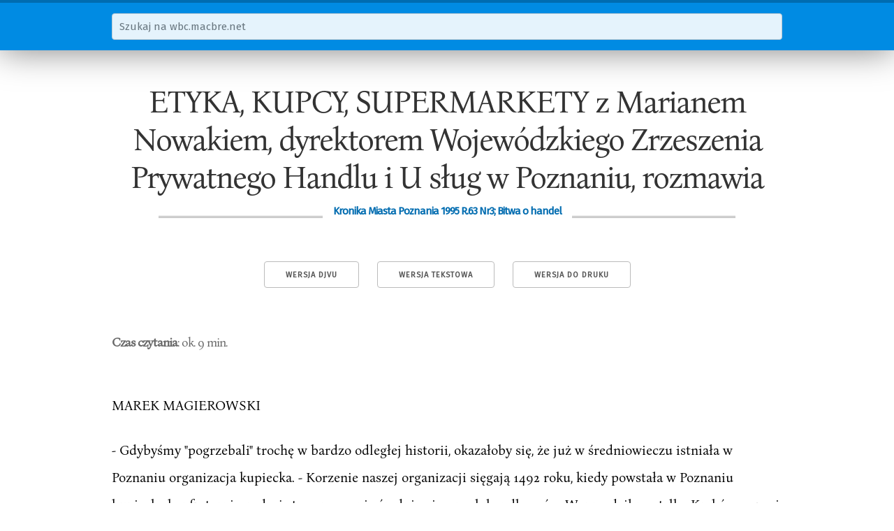

--- FILE ---
content_type: text/html; charset=utf-8
request_url: https://wbc.macbre.net/document/5789/etyka-kupcy-supermarkety-z-marianem-nowakiem-dyrektorem-wojewodzkiego-zrzeszenia-prywatnego-handlu-i.html
body_size: 8932
content:
<!doctype html>
<html lang="pl">
  <head>
    
    <meta name="viewport" content="width=device-width, initial-scale=1">
    <meta name="google-site-verification" content="l5qxAFpBbSjfHg9RAMLO5UTlkE0dZ2d2K31p-tb96G0">

    <link href="//fonts.googleapis.com/css?family=Fira+Sans&subset=latin-ext,latin" rel="stylesheet" type="text/css">

    <link rel="stylesheet" href="/static/wbc.48212b50.min.css" />

    <link rel="shortcut icon" href="/static/img/favicon.ico">

    <title>ETYKA, KUPCY, SUPERMARKETY z Marianem Nowakiem, dyrektorem Wojewódzkiego Zrzeszenia Prywatnego Handlu i U sług w Poznaniu, rozmawia | wbc.macbre.net</title>
    
    <link rel="canonical" href="/document/5789/etyka-kupcy-supermarkety-z-marianem-nowakiem-dyrektorem-wojewodzkiego-zrzeszenia-prywatnego-handlu-i.html" />
    <link rel="alternate" type="image/vnd.djvu" title="DjVu" href="http://www.wbc.poznan.pl/dlibra/doccontent?id=159264" />

    <meta property="og:site_name" content="wbc.macbre.net" />
    <meta property="og:type" content="article" />
    <meta property="og:title" content="ETYKA, KUPCY, SUPERMARKETY z Marianem Nowakiem, dyrektorem Wojewódzkiego Zrzeszenia Prywatnego Handlu i U sług w Poznaniu, rozmawia" />
    <meta property="og:description" content="MAREK MAGIEROWSKI - Gdybyśmy &#34;pogrzebali&#34; trochę w bardzo odległej historii, okazałoby się, że już w średniowieczu istniała w Poznaniu organizacja kupiecka. - Korzenie naszej organizacji sięgają 1492 roku, kiedy powstała w Poznaniu kupiecka konfraternia, rodzaj stowarzyszenia średniowiecznych handlowców. Wyprzedził nas tylko Kraków - 1410 i Lwów - 1420. Mamy więc długą tradycję. Ta konfraternia otrzymywała różne nadania od polskich królów. Wszystkie dokumenty przekazaliśmy w depozyt do Muzeum..." />

  </head>
  <body>
    <nav id="search">
      <div class="container">
        <form action="/search">
          <div class="row">
            <input class="u-full-width" type="text" placeholder="Szukaj na wbc.macbre.net" name="q" />
          </div>
        </form>
      </div>
    </nav>
    <div class="container" id="main">
<article itemscope itemtype="http://schema.org/PublicationIssue">
    <h1 itemprop="name">ETYKA, KUPCY, SUPERMARKETY z Marianem Nowakiem, dyrektorem Wojewódzkiego Zrzeszenia Prywatnego Handlu i U sług w Poznaniu, rozmawia</h1>
    <h3 itemprop="isPartOf" itemscope itemtype="http://schema.org/Periodical"><span>Kronika Miasta Poznania 1995 R.63 Nr3; Bitwa o handel</span></h3>
    <meta itemprop="datePublished" content="1995-01-01">

    <nav class="toolbox">
        <a class="button" href="http://www.wbc.poznan.pl/dlibra/doccontent?id=159264">Wersja DjVu</a>
        <a class="button" href="/api/v1/documents/5789.txt">Wersja tekstowa</a>
        <a class="button" href="javascript:window.print()">Wersja do druku</a>
    </nav>

    <cite class="read-time"><strong>Czas czytania</strong>: ok. 9 min.</cite>

<p>MAREK MAGIEROWSKI</p>

<p>- Gdybyśmy &quot;pogrzebali&quot; trochę w bardzo odległej historii, okazałoby się, że już w średniowieczu istniała w Poznaniu organizacja kupiecka. - Korzenie naszej organizacji sięgają 1492 roku, kiedy powstała w Poznaniu kupiecka konfraternia, rodzaj stowarzyszenia średniowiecznych handlowców. Wyprzedził nas tylko Kraków - 1410 i Lwów - 1420. Mamy więc długą tradycję. Ta konfraternia otrzymywała różne nadania od polskich królów. Wszystkie dokumenty przekazaliśmy w depozyt do Muzeum Historii m. Poznania. Zrzeszenie, które jest naszym bezpośrednim &quot;przodkiem&quot;, zostało powołane do życia w roku 1913 z inicjatywy Artura Gustowskiego. W latach 19131918 nosiło nazwę Stowarzyszenie Kupców w Poznaniu. W roku 1918 zmieniono nazwę na Stowarzyszenie Kupców Chrześcijan. N azwa ta obowiązywała do roku 1935. Od 1935 roku do 1937 było to Zrzeszenie Kupców Chrześcijan. Z okazji 25-lecia działalności Zrzeszenia ukazała się nawet w 1938 r. książka, która pokazywała historię instytucji. Na tym kończy się okres międzywojenny - nazwy były różne, nie zmienił się jednak charakter instytucji. Do roku 1950 mieliśmy Zrzeszenie Kupców miasta Poznania. Od 1951 do 1972 (był to ostatni rok istnienia zrzeszenia powiatowego) Zrzeszenie Prywatnego Handlu i Usług w Poznaniu. W okresie przedwojennym i w pierwszych latach po wojnie organizacja kupiecka miała trzy stopnie: zrzeszenia powiatowe, albo miast wydzielonych, takich jak Poznań, wojewódzkie związki zrzeszeń i Naczelna Rada Zrzeszeń, ostatnio nazywana Zrzeszeniem Prywatnego Handlu i Usług. Z uwagi na to, że w 1972 roku zlikwidowano powiaty, zostaliśmy przy dwustopniowej strukturze. Naczelna Rada została, natomiast na szczeblu wojewódzkim powstały Wojewódzkie Zrzeszenia Prywatnego Handlu i Usług. I znowu kalejdoskop nazw: najpierw po prostu Zrzeszenia Prywatnego Handlu i Usług, potem Wojewódzkie Zrzeszenia.</p>

<p>Ryc. 1. Dyrektor Wojewódzkiego Zrzeszenia Prywatnego Handlu i Usług Marian N owak</p>

<p>Czy przed wojną do Zrzeszenia należeli też kupcy niemieccy? Nie, byli tam tylko Polacy. Niemcy mieli własne organizacje.</p>

<p>Zalążki Zrzeszenia powstały w 1913 roku. Historia Pana pracy w nim nie jest dużo krótsza. - Pracuję w tej organizacji od 15 września 1947 roku bez przerwy, przyszedłem tutaj z wojewódzkiej organizacji, gdzie byłem referentem. Od 1953 roku byłem zastępcą dyrektora Zrzeszenia Wojewódzkiego. Potem, do 1972 roku, byłem dyrektorem w Poznaniu. Cztery lata później zostałem wybrany na stanowisko urzędującego prezesa wojewódzkiej organizacji i po kolejnych czterech latach, jak na olimpiadach, w 1980 roku zostałem dyrektorem Zrzeszenia Wojewódzkiego.</p>

<p>Ilu członków liczy w tej chwili zrzeszenie? Jest ich 506, choć ta liczba cały czas się zmienia.</p>

<p>Czy można nie należeć do organizacji? Przed wojną przynależność do naszej instytucji była dobrowolna. Już wtedy mówiło się o tym, że należałoby wprowadzić przymus organizacyjny</p>

<p>Marek Magierowski</p>

<p>- dyskusje trwały od 1937 roku. Potem odstąpiono od tego pomysłu - przyszła wojna. W pierwszym okresie po wojnie, od 1949, też należał ten co chciał. Byli to przede wszystkim ci właściciele firm, którzy uważali, że istnienie tej organizacji jest niezwykle potrzebne - cała śmietanka kupców poznańskich. W 1949 roku zarządzeniem ministerstwa zmieniono dotychczasowe przepisy: przynależność była od tego momentu przymusowa - aż do 1985 roku. - Czyli zlikwidowano przymus jeszcze przed upadkiem komunizmu.</p>

<p>- Tak, ale dopiero w 1989 roku uchwalono całkowicie nową ustawę o działalności gospodarczej, zniesiono przymus organizacyjny i nie każdy kupiec musiał należeć do Zrzeszenia. Choć różnie z tą dobrowolnością bywało w poszczególnych latach, bo kiedy skończył się przymus, do organizacji w całym województwie należało i tak ponad 2600 przedsiębiorców. Dwie trzecie handlu to był Poznań, reszta teren - i przed wojną, i po wojnie. Później ilość członków zmieniała się nieustannie. Niektórzy odeszli z uwagi na składki, które wprawdzie nie są duże, ale nie można ich odciągnąć od podatku. Jest jednak &quot;duży ruch w interesie&quot;, jedni przystępują, inni rezygnują z członkostwa, niektórzy zalegają ze składkami - musimy ich wtedy usunąć ze Zrzeszenia, inni zgłaszają się na nowo. Jak to w życiu. - Czy w Poznaniu do Zrzeszenia należą również drobni przedsiębiorcy, np. właściciele małych kiosków, straganów itd. - Niektórzy właściciele straganów cały czas do nas należą. Także kilkanaście hurtowni, choć w sumie jest ich w Poznaniu ok. 300. Są tacy, którzy &quot;chodzą luzem&quot;, są tacy, którzy należą do Izb Gospodarczych, ale jest ich niewielu. N owa ustawa dotycząca samorządu gospodarczego wprowadzi znów obligatoryjną przynależność. Jeżeli chcemy, by zapanowała w Polsce pewna kultura handlu, musi istnieć instytucja, do której należeliby wszyscy bez wyjątku właściciele i która dbałaby o ową kulturę. Ktoś musi być za to odpowiedzialny - chodzi o etykę i morale handlowców.</p>

<p>- Czy kupcy w Zrzeszeniu narzekają, że są za wysokie podatki, że państwo przykręca fiskalną śrubę? - Nie można powiedzieć, żeby podatki były zbyt wysokie, bo nie osiągają takich rozmiarów jak słynne w latach sześćdziesiątych domiary. Na pewno jednak cały handel narzeka na brak pieniędzy, mimo że obroty w tej gałęzi są wysokie i rozłożone na wiele podmiotów, co oczywiście uderza z kolei w przedsiębiorstwa państwowe. Ten stan na pewno się jednak nie utrzyma. Średnio w tej chwili w Poznaniu przypada ok. 40 osób na jedną placówkę - to bardzo mało. Z tego się placówki nie utrzymają. Ale w mieście jest ciągły ruch - kupcy bankrutują, powstają nowe placówki handlowe. Niektórzy zmieniają branżę, by trafić w jakąś rynkową dziurę. Ciągły brak pieniędzy może doprowadzić do znacznego zmniejszenia się liczby kupców. Dużo ludzi traktuje handel jako pewną przygodę - zrobienie pieniędzy i &quot;do widzenia&quot;. N am chodzi o to, by te przedsiębiorstwa były przedsiębiorstwami rodzinnymi.</p>

<p>Jak wyglądał poznański handel po wojnie? Po wojnie przyszedł okres słynnych domiarów dla prywatnych kupców.</p>

<p>Ludzie handlowali na podstawie uprawnień. Były one ważne tylko przez rok, a więc co roku w grudniu żyli nerwami, bo nie wiadomo było czy komunistyczne władze przedłużą pozwolenie. Podczas tej bitwy o handel zaczęło ubywać naszych kupców na rzecz handlu uspołecznionego. Przy czym bardzo często pomagał w tym fiskus, bo gdy odbierano uprawnienia, dochodził do tego jeszcze ogromny domiar. Można było wszystkie urządzenia znajdujące się w lokalu zabrać na rzecz handlu państwowego, bo właściciel nie mógł spłacić podatku. Pamiętam też taki okres bitwy o handel, kiedy prywatni kupcy zaczęli sami likwidować swoje lokale. To z kolei również nie podobało się władzom - Urząd Wojewódzki wydał stosowny zakaz i zamykanie się skończyło. Handel uspołeczniony był bowiem w powijakach i musiał się rozwinąć. Kiedyś w śródmieściu Poznania zamknięto w krótkim czasie ponad 100 placówek - właściciele dostali wypowiedzenia - by wprowadzić tam lokale uspołecznione. Zdarzały się jednak sytuacje, że nawet tego typu konflikty udało się rozwiązać. Kupcy pisali do partii i czasami coś udało się wynegocjować, czasem nawet ta sama partia, która likwidowała placówki, pomagała nam w ich utrzymaniu. Dzięki tym interwencjom i kontaktom z władzami mieliśmy możliwość ochrony naszych członków. Potem już nie było takich ataków na kupców.</p>

<p>Nasz handel w Poznaniu i w Wielkopolsce przeżywał tyle ciężkich momentów, że śmiem twierdzić, że gdyby Zrzeszenia nie było, to być może cały handel zostałby zlikwidowany. Często zanosiło się na likwidację naszej organizacji. Z budynku przy Zwierzynieckiej, który jest starym domem kupieckim, chciano nas w okresie stalinowskim wyrzucić do baraków na Grunwaldzie, a tu miała znajdować się siedziba ZMP. Najgorzej było oczywiście za rządów Hilarego Minca. Wtedy zlikwidowano np. cały handel hurtowy. Kilku kupców poznańskich popełniło samobójstwa, nie mogąc wyplątać się z finansowych tarapatów. Jeden z nich (J. L.) rzucił się pewnego dnia pod tramwaj. Zdołano go wydobyć żywego spod pojazdu, ale kiedy był już w szpitalu, rzucił się z okna. Już go nie uratowano. - Kiedy zezwolono ponownie na działalność prywatnych hurtowni? - Przedsiębiorstwa hurtowe wróciły na rynek za Gomułki. W tym czasie mieliśmy nawet więcej hurtowni niż Warszawa - ok. 50. Potem z kolei zlikwidowano nazwę hurtownia (bo nazwa ta wydawała się zbyt kapitalistyczna) i przyjęto nową: Składnica Skupu Drobnej Wytwórczości. Teraz dopiero mamy prawdziwy &quot;wykwit&quot; hurtowni - a nie składnic... - Jednym z najgorliwszych obrońców kupców w tym okresie był prezes Stanisław Galasiński.</p>

<p>- Galasiński był osobą niezwykle szanowaną - czuli do niego respekt nawet komuniści. Najpierw był prezesem zarówno Zrzeszenia Miasta Poznania, jak i Zrzeszenia Wojewódzkiego (od 1954 r.). Ta jego podwójna funkcja nie podobała się jednak władzom; musiał więc w 1967 r. zrezygnować z szefowania zrzeszeniu miejskiemu. Prezesem Zrzeszenia Wojewódzkiego pozostał aż do śmierci - do 1990 r.</p>

<p>Marek Magierowski</p>

<p>Galasiński działał również w Radzie Miejskiej.</p>

<p>To ułatwiało mu bardzo kontakty z władzami. Głównie dzięki niemu udało się uchronić przed likwidacją wiele placówek handlowych. W 1990 r. Galasiński otrzymał tytuł honorowego prezesa Rady Naczelnej Zrzeszeń. Bardzo się tym przejął. Kiedy jeszcze uczestnicy Zjazdu organizacji bili mu brawo na stojąco, on zasłabł. Przewieziono go do szpitala i tam zmarł. A wcześniej przecież śpiewano mu &quot;sto lat&quot;. Kto był najsłynniejszym kupcem Poznania przed wojną i po wojnie? - Było wielu szanowanych i znanych w całym mieście kupców: Henryk Kruk, ojciec Wojciecha, który także był oczywiście jubilerem i miał swój sklep przy ulicy 27 Grudnia; Stanisław Szulc, inny jubiler, &quot;usadowiony&quot; na placu Wolności; Telesfor Otmianowski, handlujący nasionami, który już w 1881 roku miał swój sklep przy ulicy Wrocławskiej czy Marian Zywert, znany hurtownik, sprzedający swoje towary na Składowej. - Sklepy i zakłady z tradycjami. Czy jest wiele takich placówek w Poznaniu, które przechodzą z ojca na syna? - Zostało ich niewiele. Tradycja kupiecka, niestety, powoli upada. Już przed wojną na terenie miasta Poznania lansowano hasło, że kupiec powinien &quot;być z cenzusem&quot;, mieliśmy wiele szkół handlowych w Kaliszu, Ostrowie, Krotoszynie, w Poznaniu. Teraz powołaliśmy do życia Liceum Kupieckie - w przyszłym roku odbędzie się pierwsza matura. Nasze hasło brzmi: &quot;Jak najwięcej kupców z wykształceniem&quot;. - Czy dużo jest chętnych do tego liceum? - Uczy się w nim 130 uczniów w sześciu klasach - nie chcemy mIec zbyt dużych klas, bo to nie sprzyja poziomowi nauki. Przyszli kupcy uczą się obowiązkowo trzech języków: angielskiego, niemieckiego i rosyjskiego. Buntowano się na rosyjski, ale nie możemy zapomnieć, że właśnie na Wschodzie jest nasza szansa, tam możemy handlować, tam możemy zarobić. Na Zachodzie będzie nam trudniej. To raczej Zachód będzie sprzedawał nam. Dlatego chcemy, by jak najwięcej polskich kupców porozumiewało się po rosyjsku. Czy nie obawiacie się konkurencji wielkich marketów, które powstają często nawet w centrum miasta? - Nie możemy dopuścić do tego, by rozrastały się w nieskończoność. Inaczej ten drobny handel, który jeszcze dominuje w Poznaniu, będzie musiał ustąpić miejsca. Staramy się też z nimi rywalizować. Wybudowaliśmy np. pasaż MM między Św. Marcinem a Alejami Marcinkowskiego. Działa tam ok. 50 placówek handlowych i muszę przyznać, że funkcjonują bardzo dobrze. Klienci mają w jednym miejscu kilkadziesiąt sklepów, gdzie mogą się zaopatrywać. Mają możliwość wyboru, porównywania cen itd. Kto wie czy w przyszłości nie powstanie tam Dom Kupiectwa Poznańskiego. Myślimy o tym, choć to odległa przyszłość. Jeśli byłby to wysoki wieżowiec, to być może powstałyby również podziemne garaże. - Pomagając kupcom, pomoglibyście jednocześnie miastu.</p>

<p>- Na pewno. Jeżeli pojawi się taka możliwość, skorzystamy z niej. Wykupimy grunt i zbudujemy parking, nie muszą tego robić np. Amerykanie,</p>

<p>Ryc. 2. Pasaż &quot;MM&quot; przy ul. Św. Marcinmy też przecież potrafimy. Poza tym płacimy miastu ponad 180 min starych złotych miesięcznie za samo użytkowanie gruntu. Wyczytałem gdzieś, że budujemy kapitalizm bez kapitału, ale państwo powinno nam w tych działaniach nieco pomóc, żeby ten prawdziwy kapitalizm wreszcie powstał i żebyśmy nie byli tylko wyrobnikami. Wszystko co polskie jest ważne i wszystko co polskie powinno być promowane. - Czy szeregowi członkowie organizacji są szczegółowo informowani o działalności Zrzeszenia? - Co jakiś czas spotykamy się z naszymi członkami i informujemy ich, jaka jest nasza polityka, jakie kontakty utrzymujemy z władzami miasta i województwa. Współpracujemy także z Izbą Handlową i z Państwową Inspekcją Handlową. Usiłujemy utrzymywać dobre stosunki ze wszystkimi. Bardzo dobrze układa się współpraca z Międzynarodowymi Targami Poznańskimi. Zresztą Zrzeszenie było pomysłodawcą zainicjowania tego typu imprezy handlowej w naszym mieście. - Czy zdarzyła się już taka sytuacja, że jakiś kupiec okazał się złodziejem, oszustem, nie postępował etycznie i trzeba go było usunąć z waszej organizacji? Czy raczej poznańscy kupcy są uczciwi? - Przed wojną zwracano dużą uwagę na etykę kupiecką. Wystarczy spojrzeć na skład przedwojennej rady miasta Poznania, gdzie aż roiło się od kupców. A byli to zawsze ludzie poważani i uczciwi. Nie mieliśmy na szczęście do tej pory sytuacji, w której musielibyśmy wyrzucić ze Zrzeszenia jakiegoś &quot;kanciarza&quot;. - W Poznaniu jest dużo punktów handlowych, sklepów, gdzie właścicielami są cudzoziemcy albo spółki mieszane, przykładem są tutaj wspomniane wielkie markety czy dealerzy samochodowi. Czy oni też wchodzą do Zrzeszenia?</p>

<p>Marek Magierowski</p>

<p>- Nie, nie ma ich w Zrzeszeniu.</p>

<p>- Dlaczego? Dlatego, że oni nie chcą czy może wy nie chcielibyście mieć cudzoziemców w waszej organizacji? - Po prostu nie zgłaszają się. Może nie widzą potrzeby zrzeszania się.</p>

<p>Myślę, że jeżeli dojdzie do obligatoryjności członkostwa, wtedy sprawa sama się wyjaśni. Będzie wybór: można będzie należeć albo do naszego Zrzeszenia, albo do izb rzemieślniczych, izb przemysłowo-handlowych czy izb gospodarczych. - Które z ostatnich rządów, po 1989 roku, najprzychylniej odnosiły się do handlu w Polsce? - Trudno wystawiać poszczególnym rządom i premierom cenzurki. Mamy zastrzeżenia do wszystkich rządów za zagadnienia fiskalne. Sprawy podatkowe są w naszym kraju tak bardzo zagmatwane, że trzeba rzeczywiście dobrze się w tym wszystkim orientować albo płacić prawnikom za porady. - Ważniejsza jest więc dla was raczej prostota systemu podatkowego niż obniżenie podatków. - Kupcy muszą wiedzieć, że np. w przyszłym roku będą płacić taki a taki podatek, a regulacje nie zmienią się z dnia na dzień. Jeżeli jednak ministerstwo finansów ogłasza w styczniu, że będzie inaczej, a w lutym zmienia decyzję jeszcze raz, to jest to sytuacja absurdalna. Apelujemy do władz, żeby system podatkowy był w Polsce stabilny. Inaczej przedstawia sią sprawa ubezpieczeń społecznych. Blisko 50 procent płacy, które kupiec musi oddać państwu za każdego pracownika to zdecydowanie za dużo. To zabija przedsiębiorczość. - Zrzeszenie zajmuje się też przygotowywaniem aktów prawnych dotyczących handlu. Czy macie swoich ekspertów-prawników, którzy wam w tym pomagają, czy też może istnieje jakieś lobby w parlamencie, które was wspiera? - Od tego typu działań jest nasza Rada Naczelna. Ona ma bezpośrednie kontakty - zwraca się do Sejmu i rozmawia z różnymi ministrami. My też wysyłamy pewne uwagi dotyczące niektórych rozwiązań prawnych. - Jak widzi Pan przyszłość handlu w Poznaniu? Czy odrodzi się i wróci do stanu sprzed wojny? - Jestem optymistą. Mam nadzieję, że to co zawsze było wizytówką Poznania, czyli etykieta kupiecka, wróci na piedestał i ludzie będą szanowali siebie, dobrze załatwiając klientów, i okazywali, że handlowcom nie chodzi tylko i wyłącznie o własny interes, lecz także o doskonalenie swoich zawodowych umiejętności. Co trzeba jednak zrobić, by te optymistyczne wizje się spełniły? Musi postępować integracja środowiska kupieckiego, by obronić się przed zalewem produktów z Zachodu. Wolałbym, żeby ten &quot;duży&quot; handel z zagranic był rzadkością.</p>

    <cite class="legal">Powyższy artykuł jest częścią publikacji <strong><a href="http://www.wbc.poznan.pl/dlibra/doccontent?id=159264">Kronika Miasta Poznania 1995 R.63 Nr3; Bitwa o handel</a></strong> dostępnej w <a href="http://www.wbc.poznan.pl">Wielkopolskiej Bibliotece Cyfrowej</a> dla wszystkich w zakresie dozwolonego użytku.
    Właścicielem praw jest <a href="http://www.poznan.pl/mim/wm/">Wydawnictwo Miejskie w Poznaniu</a>.</cite>

    <form class="row">
        <label>Cytuj na wiki</label>
        <input type="text" class="u-full-width cite" readonly value="&lt;ref&gt;{{KMP|3/1995|rozdział=etyka, kupcy, supermarkety z marianem nowakiem, dyrektorem wojewódzkiego zrzeszenia prywatnego handlu i u sług w poznaniu, rozmawia}}&lt;/ref&gt;" />
    </form>
</article>
</div>

    <a href="#0" class="cd-top">Do góry</a>

    <footer>
      <div class="container">
        <p>Materiały dostępne w serwisie pochodzą z <a href="http://www.wbc.poznan.pl">Wielkopolskiej Biblioteki Cyfrowej</a>, gdzie opublikowane zostały z prawem dostępu dla wszystkich w zakresie dozwolonego użytku.</p>
        <div class="row">
          <p class="seven columns">Napędzane przez zespół w składzie:<br>Docker, Python, Flask, SphinxSE, Monit oraz kilka elektronów, tej</p>
          <p class="five columns git-info">$ <a href="https://github.com/macbre/wbc.macbre.net">git</a> rev-parse HEAD &raquo; cd7a316</p>
        </div>
        <p><a href="/">O projekcie</a> | Wykorzystano <a href="http://bonanova.wtf/">czcionkę Bona Nova</a></p>
      </div>
    </footer>
    <script>
    var _g = {
      "suggest_url": "/api/v1/suggest"
    };
    </script>
    <script src="//code.jquery.com/jquery-3.0.0.min.js"></script>
    <script src="/static/wbc.ebc183ed.min.js"></script>

  <!-- Global site tag (gtag.js) - Google Analytics -->
  <script async src="https://www.googletagmanager.com/gtag/js?id=UA-133321590-1"></script>
  <script>
    window.dataLayer = window.dataLayer || [];
    function gtag(){dataLayer.push(arguments);}
    gtag('js', new Date());

    gtag('config', 'UA-133321590-1');
  </script>
  </body>
</html>